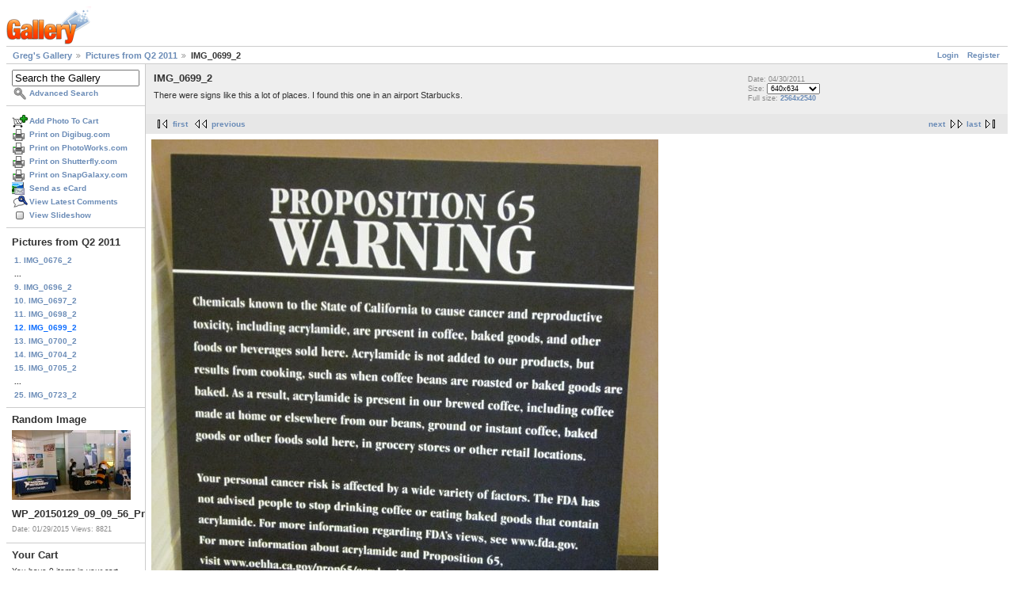

--- FILE ---
content_type: text/html; charset=UTF-8
request_url: https://gregstoll.dyndns.org/gallery2/v/randomQ22011/IMG_0699_2.JPG.html
body_size: 3314
content:
<!DOCTYPE html PUBLIC "-//W3C//DTD XHTML 1.0 Strict//EN" "http://www.w3.org/TR/xhtml1/DTD/xhtml1-strict.dtd">
<html lang="en-US" xmlns="http://www.w3.org/1999/xhtml">
<head>
<link rel="stylesheet" type="text/css" href="/gallery2/main.php?g2_view=imageframe.CSS&amp;g2_frames=none"/>

<link rel="stylesheet" type="text/css" href="/gallery2/modules/core/data/gallery.css"/>
<link rel="stylesheet" type="text/css" href="/gallery2/modules/icons/iconpacks/paularmstrongdesigns/icons.css"/>
<link rel="alternate" type="application/rss+xml" title="Photo RSS" href="/gallery2/main.php?g2_view=slideshow.SlideshowMediaRss&amp;g2_itemId=15768"/>
<script type="text/javascript" src="https://gregstoll.dyndns.org/gallery2/main.php?g2_view=core.CombinedJavascript&amp;g2_key=fa95332dfcc53544ae3688a835fdd98b"></script>
<script type="text/javascript" src="/gallery2/main.php?g2_view=slideshow.DownloadPicLens&amp;g2_file=js&amp;g2_v=1.3.1.14221"></script>
<meta http-equiv="Content-Type" content="text/html; charset=UTF-8"/>
<title>IMG_0699_2</title>
<link rel="stylesheet" type="text/css" href="/gallery2/themes/matrix/theme.css"/>
</head>
<body class="gallery">
<div id="gallery" class="safari">
<div id="gsHeader">
<a href="/gallery2/main.php"><img src="/gallery2/images/galleryLogo_sm.gif"
width="107" height="48" alt=""/></a>
</div>
<div id="gsNavBar" class="gcBorder1">
<div class="gbSystemLinks">
<span class="block-core-SystemLink">
<a href="/gallery2/main.php?g2_view=core.UserAdmin&amp;g2_subView=core.UserLogin&amp;g2_return=%2Fgallery2%2Fv%2FrandomQ22011%2FIMG_0699_2.JPG.html%3F">Login</a>
</span>

<span class="block-core-SystemLink">
<a href="/gallery2/main.php?g2_view=core.UserAdmin&amp;g2_subView=register.UserSelfRegistration&amp;g2_return=%2Fgallery2%2Fv%2FrandomQ22011%2FIMG_0699_2.JPG.html%3F">Register</a>
</span>



</div>
<div class="gbBreadCrumb">
<div class="block-core-BreadCrumb">
<a href="/gallery2/main.php?g2_highlightId=15732" class="BreadCrumb-1">
Greg's Gallery</a>
<a href="/gallery2/v/randomQ22011/?g2_highlightId=15768" class="BreadCrumb-2">
Pictures from Q2 2011</a>
<span class="BreadCrumb-3">
IMG_0699_2</span>
</div>
</div>
</div>
<table width="100%" cellspacing="0" cellpadding="0">
<tr valign="top">
<td id="gsSidebarCol">
<div id="gsSidebar" class="gcBorder1">

<div class="block-search-SearchBlock gbBlock">
<form id="search_SearchBlock" action="/gallery2/main.php" method="get" onsubmit="return search_SearchBlock_checkForm()">
<div>
<input type="hidden" name="g2_return" value="/gallery2/v/randomQ22011/IMG_0699_2.JPG.html"/>
<input type="hidden" name="g2_formUrl" value="/gallery2/v/randomQ22011/IMG_0699_2.JPG.html"/>
<input type="hidden" name="g2_authToken" value="ff71f2b5efa7"/>

<input type="hidden" name="g2_view" value="search.SearchScan"/>
<input type="hidden" name="g2_form[formName]" value="search_SearchBlock"/>
<input type="text" id="searchCriteria" size="18"
name="g2_form[searchCriteria]"
value="Search the Gallery"
onfocus="search_SearchBlock_focus()"
onblur="search_SearchBlock_blur()"
class="textbox"/>
<input type="hidden" name="g2_form[useDefaultSettings]" value="1" />
</div>
<div>
<a href="/gallery2/main.php?g2_view=search.SearchScan&amp;g2_form%5BuseDefaultSettings%5D=1&amp;g2_return=%2Fgallery2%2Fv%2FrandomQ22011%2FIMG_0699_2.JPG.html%3F"
class="gbAdminLink gbLink-search_SearchScan advanced">Advanced Search</a>
</div>
</form>
</div>
<div class="block-core-ItemLinks gbBlock">
<a href="/gallery2/main.php?g2_controller=cart.AddToCart&amp;g2_itemId=15768&amp;g2_return=%2Fgallery2%2Fv%2FrandomQ22011%2FIMG_0699_2.JPG.html%3F" class="gbAdminLink gbLink-cart_AddToCart">Add Photo To Cart</a>
<a href="/gallery2/main.php?g2_view=digibug.DigibugPrintPhotos&amp;g2_itemId=15768&amp;g2_returnUrl=https%3A%2F%2Fgregstoll.dyndns.org%2Fgallery2%2Fmain.php%3Fg2_path%3DrandomQ22011%2FIMG_0699_2.JPG.html&amp;g2_authToken=ff71f2b5efa7" class="gbAdminLink gbLink-digibug_DigibugPrintPhotos">Print on Digibug.com</a>
<a href="/gallery2/main.php?g2_controller=photoaccess.PrintPhoto&amp;g2_itemId=15768&amp;g2_returnUrl=https%3A%2F%2Fgregstoll.dyndns.org%2Fgallery2%2Fmain.php%3Fg2_path%3DrandomQ22011%2FIMG_0699_2.JPG.html" class="gbAdminLink gbLink-photoaccess_PrintPhoto">Print on PhotoWorks.com</a>
<a href="/gallery2/main.php?g2_view=shutterfly.PrintPhotos&amp;g2_itemId=15768&amp;g2_returnUrl=https%3A%2F%2Fgregstoll.dyndns.org%2Fgallery2%2Fmain.php%3Fg2_path%3DrandomQ22011%2FIMG_0699_2.JPG.html&amp;g2_authToken=ff71f2b5efa7" class="gbAdminLink gbLink-shutterfly_PrintPhotos">Print on Shutterfly.com</a>
<a href="/gallery2/main.php?g2_controller=snapgalaxy.SnapGalaxyPrintPhotos&amp;g2_itemId=15768&amp;g2_returnUrl=https%3A%2F%2Fgregstoll.dyndns.org%2Fgallery2%2Fmain.php%3Fg2_path%3DrandomQ22011%2FIMG_0699_2.JPG.html" class="gbAdminLink gbLink-snapgalaxy_SnapGalaxyPrintPhotos">Print on SnapGalaxy.com</a>
<a href="/gallery2/main.php?g2_view=ecard.SendEcard&amp;g2_itemId=15768&amp;g2_return=%2Fgallery2%2Fv%2FrandomQ22011%2FIMG_0699_2.JPG.html%3F" class="gbAdminLink gbLink-ecard_SendEcard">Send as eCard</a>
<a href="/gallery2/main.php?g2_view=comment.ShowAllComments&amp;g2_itemId=15768&amp;g2_return=%2Fgallery2%2Fv%2FrandomQ22011%2FIMG_0699_2.JPG.html%3F" class="gbAdminLink gbLink-comment_ShowAllComments">View Latest Comments</a>
<a href="/gallery2/main.php?g2_view=slideshow.Slideshow&amp;g2_itemId=15768" onclick="var p=PicLensLite;p.setCallbacks({onNoPlugins:function(){location.href='https://gregstoll.dyndns.org/gallery2/main.php?g2_view=slideshow.Slideshow&amp;g2_itemId=15768'}});p.setLiteURLs({swf:'https://gregstoll.dyndns.org/gallery2/main.php?g2_view=slideshow.DownloadPicLens&amp;g2_file=swf&amp;g2_v=1.3.1.14221'});p.start({feedUrl:'https://gregstoll.dyndns.org/gallery2/main.php?g2_view=slideshow.SlideshowMediaRss&amp;g2_itemId=15768', guid:15768, pid:'2PWfB4lurT4g', delay:10});return false" class="gbAdminLink gbLink-slideshow_Slideshow">View Slideshow</a>
</div>


<div class="block-core-PeerList gbBlock">
<h3 class="parent"> Pictures from Q2 2011 </h3>
<a href="/gallery2/v/randomQ22011/IMG_0676_2.JPG.html">
1. IMG_0676_2
</a>
<span class="neck">...</span>
<a href="/gallery2/v/randomQ22011/IMG_0696_2.JPG.html">
9. IMG_0696_2
</a>
<a href="/gallery2/v/randomQ22011/IMG_0697_2.JPG.html">
10. IMG_0697_2
</a>
<a href="/gallery2/v/randomQ22011/IMG_0698_2.JPG.html">
11. IMG_0698_2
</a>
<span class="current">
12. IMG_0699_2
</span>
<a href="/gallery2/v/randomQ22011/IMG_0700_2.JPG.html">
13. IMG_0700_2
</a>
<a href="/gallery2/v/randomQ22011/IMG_0704_2.JPG.html">
14. IMG_0704_2
</a>
<a href="/gallery2/v/randomQ22011/IMG_0705_2.JPG.html">
15. IMG_0705_2
</a>
<span class="neck">...</span>
<a href="/gallery2/v/randomQ22011/IMG_0723_2.JPG.html">
25. IMG_0723_2
</a>
</div>


<div class="block-imageblock-ImageBlock gbBlock">
<div class="one-image">
<h3> Random Image </h3>
<a href="/gallery2/v/randomQ12015/WP_20150129_09_09_56_Pro_2.jpg.html">

<img src="/gallery2/d/27188-5/WP_20150129_09_09_56_Pro_2.jpg" width="150" height="88" class="giThumbnail gcPhotoImage" alt="WP_20150129_09_09_56_Pro_2"/>
 </a> <h4 class="giDescription">
WP_20150129_09_09_56_Pro_2
</h4>
<p class="giInfo">
<span class="summary">
Date: 01/29/2015
</span>
<span class="summary">
Views: 8821
</span>
</p>
</div>
</div>


<div class="block-cart-ShowCart gbBlock">
<h3> Your Cart </h3>
<p>
You have 0 items in your cart
</p>
<a class="gbAdminLink gbLink-cart_ViewCart" href="/gallery2/main.php?g2_view=cart.ViewCart&amp;g2_itemId=15768">View Cart</a>
</div>
</div>
</td>
<td>
<div id="gsContent">
<div class="gbBlock gcBackground1">
<table width="100%">
<tr>
<td>
<h2> IMG_0699_2 </h2>
<p class="giDescription">
There were signs like this a lot of places.  I found this one in an airport Starbucks.
</p>
</td>
<td style="width: 30%">
<div class="block-core-ItemInfo giInfo">
<div class="date summary">
Date: 04/30/2011
</div>
</div>
<div class="block-core-PhotoSizes giInfo">
Size: 
<select onchange="if (this.value) { newLocation = this.value; this.options[0].selected = true; location.href= newLocation; }">
<option value="/gallery2/v/randomQ22011/IMG_0699_2.JPG.html?g2_imageViewsIndex=0" selected="selected">
640x634
</option>
<option value="/gallery2/v/randomQ22011/IMG_0699_2.JPG.html?g2_imageViewsIndex=1">
2564x2540
</option>
</select>
<br/>
Full size: 
<a href="/gallery2/v/randomQ22011/IMG_0699_2.JPG.html?g2_imageViewsIndex=1">
2564x2540

</a>
<br/>
</div>
</td>
</tr>
</table>
</div>
<div class="gbBlock gcBackground2 gbNavigator">
<div class="block-core-Navigator">
<div class="next-and-last">
    <a href="/gallery2/v/randomQ22011/IMG_0700_2.JPG.html" class="next">next</a><a href="/gallery2/v/randomQ22011/IMG_0723_2.JPG.html" class="last">last</a>
</div>
<div class="first-and-previous">
<a href="/gallery2/v/randomQ22011/IMG_0676_2.JPG.html" class="first">first</a>    <a href="/gallery2/v/randomQ22011/IMG_0698_2.JPG.html" class="previous">previous</a>
</div>
</div>
</div>
<div id="gsImageView" class="gbBlock">

<a href="/gallery2/v/randomQ22011/IMG_0699_2.JPG.html?g2_imageViewsIndex=1">
<img src="/gallery2/d/15769-7/IMG_0699_2.JPG" width="640" height="634" id="IFid1" class="ImageFrame_none gcPhotoImage" alt="IMG_0699_2"/>
</a>

</div>
  

  
<script type="text/javascript">
// <![CDATA[
function exifSwitchDetailMode(num, itemId, mode) {
url = '/gallery2/main.php?g2_view=exif.SwitchDetailMode&g2_itemId=__ITEMID__&g2_mode=__MODE__&g2_blockNum=__NUM__';
document.getElementById('ExifInfoLabel' + num).innerHTML =
'Loading..';

YAHOO.util.Connect.asyncRequest('GET',
url.replace('__ITEMID__', itemId).replace('__MODE__', mode).replace('__NUM__', num),
{success: handleExifResponse, failure: handleExifFail, argument: num}, null);
return false;
}
function handleExifResponse(http) {
document.getElementById('ExifInfoBlock' + http.argument).innerHTML = http.responseText;
}
function handleExifFail(http) {
document.getElementById('ExifInfoLabel' + http.argument).innerHTML = '';
}
// ]]>
</script>
<div id="ExifInfoBlock1" class="block-exif-ExifInfo">
<h3> Photo Properties </h3>
<div>summary&nbsp;&nbsp;<a href="/gallery2/main.php?g2_controller=exif.SwitchDetailMode&amp;g2_mode=detailed&amp;g2_return=%2Fgallery2%2Fv%2FrandomQ22011%2FIMG_0699_2.JPG.html%3F" onclick="return exifSwitchDetailMode(1,15768,'detailed')">details</a><span id="ExifInfoLabel1" style="padding-left:1.5em"></span></div>
<table class="gbDataTable">
<tr>
<td class="gbEven">
Make
</td>
<td class="gbOdd">
Canon
</td>
<td class="gbEven">
Model
</td>
<td class="gbOdd">
Canon PowerShot SD1300 IS
</td>
</tr>
<tr>
<td class="gbEven">
Flash
</td>
<td class="gbOdd">
No Flash
</td>
<td class="gbEven">
ISO
</td>
<td class="gbOdd">
800
</td>
</tr>
<tr>
<td class="gbEven">
Shutter Speed Value
</td>
<td class="gbOdd">
1/10 sec
</td>
<td class="gbEven">
Date/Time
</td>
<td class="gbOdd">
Sat, 30 Apr 2011 14:12:17 +0000
</td>
</tr>
</table>
</div>
<div class="gbBlock gcBackground2 gbNavigator">
<div class="block-core-Navigator">
<div class="next-and-last">
    <a href="/gallery2/v/randomQ22011/IMG_0700_2.JPG.html" class="next">next</a><a href="/gallery2/v/randomQ22011/IMG_0723_2.JPG.html" class="last">last</a>
</div>
<div class="first-and-previous">
<a href="/gallery2/v/randomQ22011/IMG_0676_2.JPG.html" class="first">first</a>    <a href="/gallery2/v/randomQ22011/IMG_0698_2.JPG.html" class="previous">previous</a>
</div>
</div>
</div>

  

</div>
</td>
</tr>
</table>
<div id="gsFooter">

<a href="http://gallery.sourceforge.net"><img src="/gallery2/images/gallery.gif" alt="Powered by Gallery v2.3" title="Powered by Gallery v2.3" style="border-style: none" width="80" height="15"/></a>


</div>
  </div>
<script type="text/javascript">
// <![CDATA[
search_SearchBlock_init('Search the Gallery', 'Please enter a search term.', 'Searching in progress, please wait!');
// ]]>
</script>


</body>
</html>